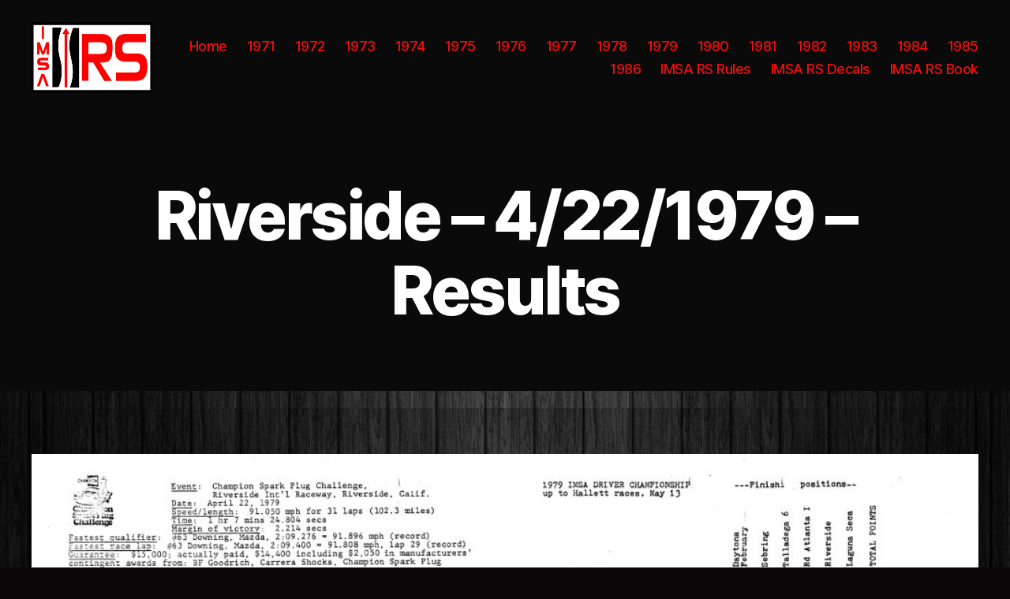

--- FILE ---
content_type: text/html; charset=UTF-8
request_url: http://imsars.net/riverside-4-22-1979-results/
body_size: 6741
content:
<!DOCTYPE html>

<html class="no-js" lang="en-US">

	<head>

		<meta charset="UTF-8">
		<meta name="viewport" content="width=device-width, initial-scale=1.0" >

		<link rel="profile" href="https://gmpg.org/xfn/11">

		<title>Riverside &#8211; 4/22/1979 &#8211; Results &#8211; History of the IMSA RS Series</title>
<meta name='robots' content='max-image-preview:large' />
<link rel='dns-prefetch' href='//s.w.org' />
<link rel="alternate" type="application/rss+xml" title="History of the IMSA RS Series &raquo; Feed" href="http://imsars.net/feed/" />
<link rel="alternate" type="application/rss+xml" title="History of the IMSA RS Series &raquo; Comments Feed" href="http://imsars.net/comments/feed/" />
		<script>
			window._wpemojiSettings = {"baseUrl":"https:\/\/s.w.org\/images\/core\/emoji\/13.0.1\/72x72\/","ext":".png","svgUrl":"https:\/\/s.w.org\/images\/core\/emoji\/13.0.1\/svg\/","svgExt":".svg","source":{"concatemoji":"http:\/\/imsars.net\/wp-includes\/js\/wp-emoji-release.min.js?ver=5.7.11"}};
			!function(e,a,t){var n,r,o,i=a.createElement("canvas"),p=i.getContext&&i.getContext("2d");function s(e,t){var a=String.fromCharCode;p.clearRect(0,0,i.width,i.height),p.fillText(a.apply(this,e),0,0);e=i.toDataURL();return p.clearRect(0,0,i.width,i.height),p.fillText(a.apply(this,t),0,0),e===i.toDataURL()}function c(e){var t=a.createElement("script");t.src=e,t.defer=t.type="text/javascript",a.getElementsByTagName("head")[0].appendChild(t)}for(o=Array("flag","emoji"),t.supports={everything:!0,everythingExceptFlag:!0},r=0;r<o.length;r++)t.supports[o[r]]=function(e){if(!p||!p.fillText)return!1;switch(p.textBaseline="top",p.font="600 32px Arial",e){case"flag":return s([127987,65039,8205,9895,65039],[127987,65039,8203,9895,65039])?!1:!s([55356,56826,55356,56819],[55356,56826,8203,55356,56819])&&!s([55356,57332,56128,56423,56128,56418,56128,56421,56128,56430,56128,56423,56128,56447],[55356,57332,8203,56128,56423,8203,56128,56418,8203,56128,56421,8203,56128,56430,8203,56128,56423,8203,56128,56447]);case"emoji":return!s([55357,56424,8205,55356,57212],[55357,56424,8203,55356,57212])}return!1}(o[r]),t.supports.everything=t.supports.everything&&t.supports[o[r]],"flag"!==o[r]&&(t.supports.everythingExceptFlag=t.supports.everythingExceptFlag&&t.supports[o[r]]);t.supports.everythingExceptFlag=t.supports.everythingExceptFlag&&!t.supports.flag,t.DOMReady=!1,t.readyCallback=function(){t.DOMReady=!0},t.supports.everything||(n=function(){t.readyCallback()},a.addEventListener?(a.addEventListener("DOMContentLoaded",n,!1),e.addEventListener("load",n,!1)):(e.attachEvent("onload",n),a.attachEvent("onreadystatechange",function(){"complete"===a.readyState&&t.readyCallback()})),(n=t.source||{}).concatemoji?c(n.concatemoji):n.wpemoji&&n.twemoji&&(c(n.twemoji),c(n.wpemoji)))}(window,document,window._wpemojiSettings);
		</script>
		<style>
img.wp-smiley,
img.emoji {
	display: inline !important;
	border: none !important;
	box-shadow: none !important;
	height: 1em !important;
	width: 1em !important;
	margin: 0 .07em !important;
	vertical-align: -0.1em !important;
	background: none !important;
	padding: 0 !important;
}
</style>
	<link rel='stylesheet' id='wp-block-library-css'  href='http://imsars.net/wp-includes/css/dist/block-library/style.min.css?ver=5.7.11' media='all' />
<link rel='stylesheet' id='animate-css-css'  href='http://imsars.net/wp-content/plugins/otter-blocks/vendor/codeinwp/gutenberg-animation/assets/css/animate.min.css?ver=5.7.11' media='all' />
<link rel='stylesheet' id='themeisle-gutenberg-animation-style-css'  href='http://imsars.net/wp-content/plugins/otter-blocks/vendor/codeinwp/gutenberg-animation/assets/css/style.css?ver=5.7.11' media='all' />
<link rel='stylesheet' id='themeisle-block_styles-css'  href='http://imsars.net/wp-content/plugins/otter-blocks/vendor/codeinwp/gutenberg-blocks/build/style.css?ver=1.6.8' media='all' />
<link rel='stylesheet' id='twentytwenty-style-css'  href='http://imsars.net/wp-content/themes/twentytwenty/style.css?ver=1.7' media='all' />
<style id='twentytwenty-style-inline-css'>
.color-accent,.color-accent-hover:hover,.color-accent-hover:focus,:root .has-accent-color,.has-drop-cap:not(:focus):first-letter,.wp-block-button.is-style-outline,a { color: #ea1f1f; }blockquote,.border-color-accent,.border-color-accent-hover:hover,.border-color-accent-hover:focus { border-color: #ea1f1f; }button,.button,.faux-button,.wp-block-button__link,.wp-block-file .wp-block-file__button,input[type="button"],input[type="reset"],input[type="submit"],.bg-accent,.bg-accent-hover:hover,.bg-accent-hover:focus,:root .has-accent-background-color,.comment-reply-link { background-color: #ea1f1f; }.fill-children-accent,.fill-children-accent * { fill: #ea1f1f; }:root .has-background-color,button,.button,.faux-button,.wp-block-button__link,.wp-block-file__button,input[type="button"],input[type="reset"],input[type="submit"],.wp-block-button,.comment-reply-link,.has-background.has-primary-background-color:not(.has-text-color),.has-background.has-primary-background-color *:not(.has-text-color),.has-background.has-accent-background-color:not(.has-text-color),.has-background.has-accent-background-color *:not(.has-text-color) { color: #0a0607; }:root .has-background-background-color { background-color: #0a0607; }body,.entry-title a,:root .has-primary-color { color: #ffffff; }:root .has-primary-background-color { background-color: #ffffff; }cite,figcaption,.wp-caption-text,.post-meta,.entry-content .wp-block-archives li,.entry-content .wp-block-categories li,.entry-content .wp-block-latest-posts li,.wp-block-latest-comments__comment-date,.wp-block-latest-posts__post-date,.wp-block-embed figcaption,.wp-block-image figcaption,.wp-block-pullquote cite,.comment-metadata,.comment-respond .comment-notes,.comment-respond .logged-in-as,.pagination .dots,.entry-content hr:not(.has-background),hr.styled-separator,:root .has-secondary-color { color: #9a7d83; }:root .has-secondary-background-color { background-color: #9a7d83; }pre,fieldset,input,textarea,table,table *,hr { border-color: #382324; }caption,code,code,kbd,samp,.wp-block-table.is-style-stripes tbody tr:nth-child(odd),:root .has-subtle-background-background-color { background-color: #382324; }.wp-block-table.is-style-stripes { border-bottom-color: #382324; }.wp-block-latest-posts.is-grid li { border-top-color: #382324; }:root .has-subtle-background-color { color: #382324; }body:not(.overlay-header) .primary-menu > li > a,body:not(.overlay-header) .primary-menu > li > .icon,.modal-menu a,.footer-menu a, .footer-widgets a,#site-footer .wp-block-button.is-style-outline,.wp-block-pullquote:before,.singular:not(.overlay-header) .entry-header a,.archive-header a,.header-footer-group .color-accent,.header-footer-group .color-accent-hover:hover { color: #f00e0e; }.social-icons a,#site-footer button:not(.toggle),#site-footer .button,#site-footer .faux-button,#site-footer .wp-block-button__link,#site-footer .wp-block-file__button,#site-footer input[type="button"],#site-footer input[type="reset"],#site-footer input[type="submit"] { background-color: #f00e0e; }.social-icons a,body:not(.overlay-header) .primary-menu ul,.header-footer-group button,.header-footer-group .button,.header-footer-group .faux-button,.header-footer-group .wp-block-button:not(.is-style-outline) .wp-block-button__link,.header-footer-group .wp-block-file__button,.header-footer-group input[type="button"],.header-footer-group input[type="reset"],.header-footer-group input[type="submit"] { color: #0a0a0a; }#site-header,.footer-nav-widgets-wrapper,#site-footer,.menu-modal,.menu-modal-inner,.search-modal-inner,.archive-header,.singular .entry-header,.singular .featured-media:before,.wp-block-pullquote:before { background-color: #0a0a0a; }.header-footer-group,body:not(.overlay-header) #site-header .toggle,.menu-modal .toggle { color: #ffffff; }body:not(.overlay-header) .primary-menu ul { background-color: #ffffff; }body:not(.overlay-header) .primary-menu > li > ul:after { border-bottom-color: #ffffff; }body:not(.overlay-header) .primary-menu ul ul:after { border-left-color: #ffffff; }.site-description,body:not(.overlay-header) .toggle-inner .toggle-text,.widget .post-date,.widget .rss-date,.widget_archive li,.widget_categories li,.widget cite,.widget_pages li,.widget_meta li,.widget_nav_menu li,.powered-by-wordpress,.to-the-top,.singular .entry-header .post-meta,.singular:not(.overlay-header) .entry-header .post-meta a { color: #828282; }.header-footer-group pre,.header-footer-group fieldset,.header-footer-group input,.header-footer-group textarea,.header-footer-group table,.header-footer-group table *,.footer-nav-widgets-wrapper,#site-footer,.menu-modal nav *,.footer-widgets-outer-wrapper,.footer-top { border-color: #2b2b2b; }.header-footer-group table caption,body:not(.overlay-header) .header-inner .toggle-wrapper::before { background-color: #2b2b2b; }
</style>
<link rel='stylesheet' id='twentytwenty-print-style-css'  href='http://imsars.net/wp-content/themes/twentytwenty/print.css?ver=1.7' media='print' />
<script src='http://imsars.net/wp-content/themes/twentytwenty/assets/js/index.js?ver=1.7' id='twentytwenty-js-js' async></script>
<link rel="https://api.w.org/" href="http://imsars.net/wp-json/" /><link rel="alternate" type="application/json" href="http://imsars.net/wp-json/wp/v2/pages/975" /><link rel="EditURI" type="application/rsd+xml" title="RSD" href="http://imsars.net/xmlrpc.php?rsd" />
<link rel="wlwmanifest" type="application/wlwmanifest+xml" href="http://imsars.net/wp-includes/wlwmanifest.xml" /> 
<meta name="generator" content="WordPress 5.7.11" />
<link rel="canonical" href="http://imsars.net/riverside-4-22-1979-results/" />
<link rel='shortlink' href='http://imsars.net/?p=975' />
<link rel="alternate" type="application/json+oembed" href="http://imsars.net/wp-json/oembed/1.0/embed?url=http%3A%2F%2Fimsars.net%2Friverside-4-22-1979-results%2F" />
<link rel="alternate" type="text/xml+oembed" href="http://imsars.net/wp-json/oembed/1.0/embed?url=http%3A%2F%2Fimsars.net%2Friverside-4-22-1979-results%2F&#038;format=xml" />
	<script>document.documentElement.className = document.documentElement.className.replace( 'no-js', 'js' );</script>
	<style id="custom-background-css">
body.custom-background { background-color: #0a0607; background-image: url("http://imsars.net/wp-content/uploads/2021/01/cropped-b67d2f1df507ff82c6460cd1936bcbb8-2.jpg"); background-position: center top; background-size: auto; background-repeat: repeat; background-attachment: fixed; }
</style>
	<link rel="icon" href="http://imsars.net/wp-content/uploads/2021/01/cropped-IMSA-RS-Logo-2-32x32.jpg" sizes="32x32" />
<link rel="icon" href="http://imsars.net/wp-content/uploads/2021/01/cropped-IMSA-RS-Logo-2-192x192.jpg" sizes="192x192" />
<link rel="apple-touch-icon" href="http://imsars.net/wp-content/uploads/2021/01/cropped-IMSA-RS-Logo-2-180x180.jpg" />
<meta name="msapplication-TileImage" content="http://imsars.net/wp-content/uploads/2021/01/cropped-IMSA-RS-Logo-2-270x270.jpg" />

	</head>

	<body class="page-template-default page page-id-975 custom-background wp-custom-logo wp-embed-responsive singular missing-post-thumbnail has-no-pagination not-showing-comments show-avatars footer-top-visible">

		<a class="skip-link screen-reader-text" href="#site-content">Skip to the content</a>
		<header id="site-header" class="header-footer-group" role="banner">

			<div class="header-inner section-inner">

				<div class="header-titles-wrapper">

					
					<div class="header-titles">

						<div class="site-logo faux-heading"><a href="http://imsars.net/" class="custom-logo-link" rel="home"><img width="1280" height="507" style="height: 507px;" src="http://imsars.net/wp-content/uploads/2021/06/cropped-IMSA-RS-scaled-1.jpg" class="custom-logo" alt="History of the IMSA RS Series" srcset="http://imsars.net/wp-content/uploads/2021/06/cropped-IMSA-RS-scaled-1.jpg 2560w, http://imsars.net/wp-content/uploads/2021/06/cropped-IMSA-RS-scaled-1-300x119.jpg 300w, http://imsars.net/wp-content/uploads/2021/06/cropped-IMSA-RS-scaled-1-1024x406.jpg 1024w, http://imsars.net/wp-content/uploads/2021/06/cropped-IMSA-RS-scaled-1-768x304.jpg 768w, http://imsars.net/wp-content/uploads/2021/06/cropped-IMSA-RS-scaled-1-1536x608.jpg 1536w, http://imsars.net/wp-content/uploads/2021/06/cropped-IMSA-RS-scaled-1-2048x811.jpg 2048w, http://imsars.net/wp-content/uploads/2021/06/cropped-IMSA-RS-scaled-1-1200x475.jpg 1200w, http://imsars.net/wp-content/uploads/2021/06/cropped-IMSA-RS-scaled-1-1980x784.jpg 1980w" sizes="(max-width: 2560px) 100vw, 2560px" /></a><span class="screen-reader-text">History of the IMSA RS Series</span></div>
					</div><!-- .header-titles -->

					<button class="toggle nav-toggle mobile-nav-toggle" data-toggle-target=".menu-modal"  data-toggle-body-class="showing-menu-modal" aria-expanded="false" data-set-focus=".close-nav-toggle">
						<span class="toggle-inner">
							<span class="toggle-icon">
								<svg class="svg-icon" aria-hidden="true" role="img" focusable="false" xmlns="http://www.w3.org/2000/svg" width="26" height="7" viewBox="0 0 26 7"><path fill-rule="evenodd" d="M332.5,45 C330.567003,45 329,43.4329966 329,41.5 C329,39.5670034 330.567003,38 332.5,38 C334.432997,38 336,39.5670034 336,41.5 C336,43.4329966 334.432997,45 332.5,45 Z M342,45 C340.067003,45 338.5,43.4329966 338.5,41.5 C338.5,39.5670034 340.067003,38 342,38 C343.932997,38 345.5,39.5670034 345.5,41.5 C345.5,43.4329966 343.932997,45 342,45 Z M351.5,45 C349.567003,45 348,43.4329966 348,41.5 C348,39.5670034 349.567003,38 351.5,38 C353.432997,38 355,39.5670034 355,41.5 C355,43.4329966 353.432997,45 351.5,45 Z" transform="translate(-329 -38)" /></svg>							</span>
							<span class="toggle-text">Menu</span>
						</span>
					</button><!-- .nav-toggle -->

				</div><!-- .header-titles-wrapper -->

				<div class="header-navigation-wrapper">

					
							<nav class="primary-menu-wrapper" aria-label="Horizontal" role="navigation">

								<ul class="primary-menu reset-list-style">

								<li id="menu-item-24" class="menu-item menu-item-type-custom menu-item-object-custom menu-item-home menu-item-24"><a href="http://imsars.net/">Home</a></li>
<li id="menu-item-339" class="menu-item menu-item-type-post_type menu-item-object-page menu-item-339"><a href="http://imsars.net/1971-2/">1971</a></li>
<li id="menu-item-360" class="menu-item menu-item-type-post_type menu-item-object-page menu-item-360"><a href="http://imsars.net/1972-2/">1972</a></li>
<li id="menu-item-361" class="menu-item menu-item-type-post_type menu-item-object-page menu-item-361"><a href="http://imsars.net/1973-2/">1973</a></li>
<li id="menu-item-362" class="menu-item menu-item-type-post_type menu-item-object-page menu-item-362"><a href="http://imsars.net/1974-2/">1974</a></li>
<li id="menu-item-363" class="menu-item menu-item-type-post_type menu-item-object-page menu-item-363"><a href="http://imsars.net/1975-2/">1975</a></li>
<li id="menu-item-377" class="menu-item menu-item-type-post_type menu-item-object-page menu-item-377"><a href="http://imsars.net/1976-2/">1976</a></li>
<li id="menu-item-378" class="menu-item menu-item-type-post_type menu-item-object-page menu-item-378"><a href="http://imsars.net/1977-2/">1977</a></li>
<li id="menu-item-379" class="menu-item menu-item-type-post_type menu-item-object-page menu-item-379"><a href="http://imsars.net/1978-2/">1978</a></li>
<li id="menu-item-380" class="menu-item menu-item-type-post_type menu-item-object-page menu-item-380"><a href="http://imsars.net/1979-2/">1979</a></li>
<li id="menu-item-381" class="menu-item menu-item-type-post_type menu-item-object-page menu-item-381"><a href="http://imsars.net/1980-2/">1980</a></li>
<li id="menu-item-384" class="menu-item menu-item-type-post_type menu-item-object-page menu-item-384"><a href="http://imsars.net/1978-3/">1981</a></li>
<li id="menu-item-396" class="menu-item menu-item-type-post_type menu-item-object-page menu-item-396"><a href="http://imsars.net/1982-2/">1982</a></li>
<li id="menu-item-397" class="menu-item menu-item-type-post_type menu-item-object-page menu-item-397"><a href="http://imsars.net/1983-2/">1983</a></li>
<li id="menu-item-398" class="menu-item menu-item-type-post_type menu-item-object-page menu-item-398"><a href="http://imsars.net/1984-2/">1984</a></li>
<li id="menu-item-399" class="menu-item menu-item-type-post_type menu-item-object-page menu-item-399"><a href="http://imsars.net/1985-2/">1985</a></li>
<li id="menu-item-400" class="menu-item menu-item-type-post_type menu-item-object-page menu-item-400"><a href="http://imsars.net/1986-2/">1986</a></li>
<li id="menu-item-1112" class="menu-item menu-item-type-post_type menu-item-object-page menu-item-1112"><a href="http://imsars.net/imsa-rs-rules/">IMSA RS Rules</a></li>
<li id="menu-item-1743" class="menu-item menu-item-type-post_type menu-item-object-page menu-item-1743"><a href="http://imsars.net/imsa-decals/">IMSA RS Decals</a></li>
<li id="menu-item-1751" class="menu-item menu-item-type-post_type menu-item-object-page menu-item-1751"><a href="http://imsars.net/imsa-rs-book/">IMSA RS Book</a></li>

								</ul>

							</nav><!-- .primary-menu-wrapper -->

						
				</div><!-- .header-navigation-wrapper -->

			</div><!-- .header-inner -->

			
		</header><!-- #site-header -->

		
<div class="menu-modal cover-modal header-footer-group" data-modal-target-string=".menu-modal">

	<div class="menu-modal-inner modal-inner">

		<div class="menu-wrapper section-inner">

			<div class="menu-top">

				<button class="toggle close-nav-toggle fill-children-current-color" data-toggle-target=".menu-modal" data-toggle-body-class="showing-menu-modal" aria-expanded="false" data-set-focus=".menu-modal">
					<span class="toggle-text">Close Menu</span>
					<svg class="svg-icon" aria-hidden="true" role="img" focusable="false" xmlns="http://www.w3.org/2000/svg" width="16" height="16" viewBox="0 0 16 16"><polygon fill="" fill-rule="evenodd" points="6.852 7.649 .399 1.195 1.445 .149 7.899 6.602 14.352 .149 15.399 1.195 8.945 7.649 15.399 14.102 14.352 15.149 7.899 8.695 1.445 15.149 .399 14.102" /></svg>				</button><!-- .nav-toggle -->

				
					<nav class="mobile-menu" aria-label="Mobile" role="navigation">

						<ul class="modal-menu reset-list-style">

						<li class="menu-item menu-item-type-custom menu-item-object-custom menu-item-home menu-item-24"><div class="ancestor-wrapper"><a href="http://imsars.net/">Home</a></div><!-- .ancestor-wrapper --></li>
<li class="menu-item menu-item-type-post_type menu-item-object-page menu-item-339"><div class="ancestor-wrapper"><a href="http://imsars.net/1971-2/">1971</a></div><!-- .ancestor-wrapper --></li>
<li class="menu-item menu-item-type-post_type menu-item-object-page menu-item-360"><div class="ancestor-wrapper"><a href="http://imsars.net/1972-2/">1972</a></div><!-- .ancestor-wrapper --></li>
<li class="menu-item menu-item-type-post_type menu-item-object-page menu-item-361"><div class="ancestor-wrapper"><a href="http://imsars.net/1973-2/">1973</a></div><!-- .ancestor-wrapper --></li>
<li class="menu-item menu-item-type-post_type menu-item-object-page menu-item-362"><div class="ancestor-wrapper"><a href="http://imsars.net/1974-2/">1974</a></div><!-- .ancestor-wrapper --></li>
<li class="menu-item menu-item-type-post_type menu-item-object-page menu-item-363"><div class="ancestor-wrapper"><a href="http://imsars.net/1975-2/">1975</a></div><!-- .ancestor-wrapper --></li>
<li class="menu-item menu-item-type-post_type menu-item-object-page menu-item-377"><div class="ancestor-wrapper"><a href="http://imsars.net/1976-2/">1976</a></div><!-- .ancestor-wrapper --></li>
<li class="menu-item menu-item-type-post_type menu-item-object-page menu-item-378"><div class="ancestor-wrapper"><a href="http://imsars.net/1977-2/">1977</a></div><!-- .ancestor-wrapper --></li>
<li class="menu-item menu-item-type-post_type menu-item-object-page menu-item-379"><div class="ancestor-wrapper"><a href="http://imsars.net/1978-2/">1978</a></div><!-- .ancestor-wrapper --></li>
<li class="menu-item menu-item-type-post_type menu-item-object-page menu-item-380"><div class="ancestor-wrapper"><a href="http://imsars.net/1979-2/">1979</a></div><!-- .ancestor-wrapper --></li>
<li class="menu-item menu-item-type-post_type menu-item-object-page menu-item-381"><div class="ancestor-wrapper"><a href="http://imsars.net/1980-2/">1980</a></div><!-- .ancestor-wrapper --></li>
<li class="menu-item menu-item-type-post_type menu-item-object-page menu-item-384"><div class="ancestor-wrapper"><a href="http://imsars.net/1978-3/">1981</a></div><!-- .ancestor-wrapper --></li>
<li class="menu-item menu-item-type-post_type menu-item-object-page menu-item-396"><div class="ancestor-wrapper"><a href="http://imsars.net/1982-2/">1982</a></div><!-- .ancestor-wrapper --></li>
<li class="menu-item menu-item-type-post_type menu-item-object-page menu-item-397"><div class="ancestor-wrapper"><a href="http://imsars.net/1983-2/">1983</a></div><!-- .ancestor-wrapper --></li>
<li class="menu-item menu-item-type-post_type menu-item-object-page menu-item-398"><div class="ancestor-wrapper"><a href="http://imsars.net/1984-2/">1984</a></div><!-- .ancestor-wrapper --></li>
<li class="menu-item menu-item-type-post_type menu-item-object-page menu-item-399"><div class="ancestor-wrapper"><a href="http://imsars.net/1985-2/">1985</a></div><!-- .ancestor-wrapper --></li>
<li class="menu-item menu-item-type-post_type menu-item-object-page menu-item-400"><div class="ancestor-wrapper"><a href="http://imsars.net/1986-2/">1986</a></div><!-- .ancestor-wrapper --></li>
<li class="menu-item menu-item-type-post_type menu-item-object-page menu-item-1112"><div class="ancestor-wrapper"><a href="http://imsars.net/imsa-rs-rules/">IMSA RS Rules</a></div><!-- .ancestor-wrapper --></li>
<li class="menu-item menu-item-type-post_type menu-item-object-page menu-item-1743"><div class="ancestor-wrapper"><a href="http://imsars.net/imsa-decals/">IMSA RS Decals</a></div><!-- .ancestor-wrapper --></li>
<li class="menu-item menu-item-type-post_type menu-item-object-page menu-item-1751"><div class="ancestor-wrapper"><a href="http://imsars.net/imsa-rs-book/">IMSA RS Book</a></div><!-- .ancestor-wrapper --></li>

						</ul>

					</nav>

					
			</div><!-- .menu-top -->

			<div class="menu-bottom">

				
			</div><!-- .menu-bottom -->

		</div><!-- .menu-wrapper -->

	</div><!-- .menu-modal-inner -->

</div><!-- .menu-modal -->

<main id="site-content" role="main">

	
<article class="post-975 page type-page status-publish hentry" id="post-975">

	
<header class="entry-header has-text-align-center header-footer-group">

	<div class="entry-header-inner section-inner medium">

		<h1 class="entry-title">Riverside &#8211; 4/22/1979 &#8211; Results</h1>
	</div><!-- .entry-header-inner -->

</header><!-- .entry-header -->

	<div class="post-inner thin ">

		<div class="entry-content">

			
<figure class="wp-block-image alignwide size-large"><img loading="lazy" width="1024" height="622" src="http://imsars.net/wp-content/uploads/2021/06/IMSA-results-Riverside-April-22nd-1024x622.jpg" alt="" class="wp-image-976" srcset="http://imsars.net/wp-content/uploads/2021/06/IMSA-results-Riverside-April-22nd-1024x622.jpg 1024w, http://imsars.net/wp-content/uploads/2021/06/IMSA-results-Riverside-April-22nd-300x182.jpg 300w, http://imsars.net/wp-content/uploads/2021/06/IMSA-results-Riverside-April-22nd-768x466.jpg 768w, http://imsars.net/wp-content/uploads/2021/06/IMSA-results-Riverside-April-22nd-1536x933.jpg 1536w, http://imsars.net/wp-content/uploads/2021/06/IMSA-results-Riverside-April-22nd-2048x1243.jpg 2048w, http://imsars.net/wp-content/uploads/2021/06/IMSA-results-Riverside-April-22nd-1200x729.jpg 1200w, http://imsars.net/wp-content/uploads/2021/06/IMSA-results-Riverside-April-22nd-1980x1202.jpg 1980w" sizes="(max-width: 1024px) 100vw, 1024px" /></figure>

		</div><!-- .entry-content -->

	</div><!-- .post-inner -->

	<div class="section-inner">
		
	</div><!-- .section-inner -->

	
</article><!-- .post -->

</main><!-- #site-content -->


	<div class="footer-nav-widgets-wrapper header-footer-group">

		<div class="footer-inner section-inner">

			
			
				<aside class="footer-widgets-outer-wrapper" role="complementary">

					<div class="footer-widgets-wrapper">

						
							<div class="footer-widgets column-one grid-item">
								<div class="widget widget_text"><div class="widget-content"><h2 class="widget-title subheading heading-size-3">Location and Hours:</h2>			<div class="textwidget"><p><strong>Address</strong><br />
1849 Foster Drive<br />
Jacksonville, FL 32216</p>
<p><strong>Hours</strong><br />
Always open.</p>
</div>
		</div></div>							</div>

						
						
							<div class="footer-widgets column-two grid-item">
								<div class="widget widget_media_gallery"><div class="widget-content"><div id='gallery-1' class='gallery galleryid-975 gallery-columns-3 gallery-size-medium'><figure class='gallery-item'>
			<div class='gallery-icon portrait'>
				<a href='http://imsars.net/champion-spark-plug-2/'><img width="240" height="300" src="http://imsars.net/wp-content/uploads/2021/06/Champion-Spark-Plug-240x300.jpg" class="attachment-medium size-medium" alt="" loading="lazy" srcset="http://imsars.net/wp-content/uploads/2021/06/Champion-Spark-Plug-240x300.jpg 240w, http://imsars.net/wp-content/uploads/2021/06/Champion-Spark-Plug-820x1024.jpg 820w, http://imsars.net/wp-content/uploads/2021/06/Champion-Spark-Plug-768x959.jpg 768w, http://imsars.net/wp-content/uploads/2021/06/Champion-Spark-Plug-1230x1536.jpg 1230w, http://imsars.net/wp-content/uploads/2021/06/Champion-Spark-Plug-1640x2048.jpg 1640w, http://imsars.net/wp-content/uploads/2021/06/Champion-Spark-Plug-1200x1498.jpg 1200w, http://imsars.net/wp-content/uploads/2021/06/Champion-Spark-Plug-1980x2472.jpg 1980w" sizes="(max-width: 240px) 100vw, 240px" /></a>
			</div></figure><figure class='gallery-item'>
			<div class='gallery-icon landscape'>
				<a href='http://imsars.net/goodrich/'><img width="300" height="203" src="http://imsars.net/wp-content/uploads/2021/06/Goodrich-300x203.jpg" class="attachment-medium size-medium" alt="" loading="lazy" srcset="http://imsars.net/wp-content/uploads/2021/06/Goodrich-300x203.jpg 300w, http://imsars.net/wp-content/uploads/2021/06/Goodrich-1024x694.jpg 1024w, http://imsars.net/wp-content/uploads/2021/06/Goodrich-768x521.jpg 768w, http://imsars.net/wp-content/uploads/2021/06/Goodrich-1536x1041.jpg 1536w, http://imsars.net/wp-content/uploads/2021/06/Goodrich-2048x1388.jpg 2048w, http://imsars.net/wp-content/uploads/2021/06/Goodrich-1200x813.jpg 1200w, http://imsars.net/wp-content/uploads/2021/06/Goodrich-1980x1342.jpg 1980w" sizes="(max-width: 300px) 100vw, 300px" /></a>
			</div></figure><figure class='gallery-item'>
			<div class='gallery-icon landscape'>
				<a href='http://imsars.net/imsa-rs/'><img width="300" height="119" src="http://imsars.net/wp-content/uploads/2021/06/IMSA-RS-300x119.jpg" class="attachment-medium size-medium" alt="" loading="lazy" srcset="http://imsars.net/wp-content/uploads/2021/06/IMSA-RS-300x119.jpg 300w, http://imsars.net/wp-content/uploads/2021/06/IMSA-RS-1024x406.jpg 1024w, http://imsars.net/wp-content/uploads/2021/06/IMSA-RS-768x304.jpg 768w, http://imsars.net/wp-content/uploads/2021/06/IMSA-RS-1536x608.jpg 1536w, http://imsars.net/wp-content/uploads/2021/06/IMSA-RS-2048x811.jpg 2048w, http://imsars.net/wp-content/uploads/2021/06/IMSA-RS-1200x475.jpg 1200w, http://imsars.net/wp-content/uploads/2021/06/IMSA-RS-1980x784.jpg 1980w" sizes="(max-width: 300px) 100vw, 300px" /></a>
			</div></figure>
		</div>
</div></div>							</div>

						
					</div><!-- .footer-widgets-wrapper -->

				</aside><!-- .footer-widgets-outer-wrapper -->

			
		</div><!-- .footer-inner -->

	</div><!-- .footer-nav-widgets-wrapper -->


			<footer id="site-footer" role="contentinfo" class="header-footer-group">

				<div class="section-inner">

					<div class="footer-credits">

						<p class="footer-copyright">&copy;
							2026							<a href="http://imsars.net/">History of the IMSA RS Series</a>
						</p><!-- .footer-copyright -->

						<p class="powered-by-wordpress">
							<a href="https://wordpress.org/">
								Powered by WordPress							</a>
						</p><!-- .powered-by-wordpress -->

					</div><!-- .footer-credits -->

					<a class="to-the-top" href="#site-header">
						<span class="to-the-top-long">
							To the top <span class="arrow" aria-hidden="true">&uarr;</span>						</span><!-- .to-the-top-long -->
						<span class="to-the-top-short">
							Up <span class="arrow" aria-hidden="true">&uarr;</span>						</span><!-- .to-the-top-short -->
					</a><!-- .to-the-top -->

				</div><!-- .section-inner -->

			</footer><!-- #site-footer -->

		<script src='http://imsars.net/wp-content/plugins/otter-blocks/vendor/codeinwp/gutenberg-animation/build/animate.js?ver=5.7.11' id='themeisle-gutenberg-animation-frontend-js'></script>
<script src='http://imsars.net/wp-includes/js/wp-embed.min.js?ver=5.7.11' id='wp-embed-js'></script>
	<script>
	/(trident|msie)/i.test(navigator.userAgent)&&document.getElementById&&window.addEventListener&&window.addEventListener("hashchange",function(){var t,e=location.hash.substring(1);/^[A-z0-9_-]+$/.test(e)&&(t=document.getElementById(e))&&(/^(?:a|select|input|button|textarea)$/i.test(t.tagName)||(t.tabIndex=-1),t.focus())},!1);
	</script>
	
	</body>
</html>


<!-- Page cached by LiteSpeed Cache 6.2.0.1 on 2026-01-18 02:24:03 -->